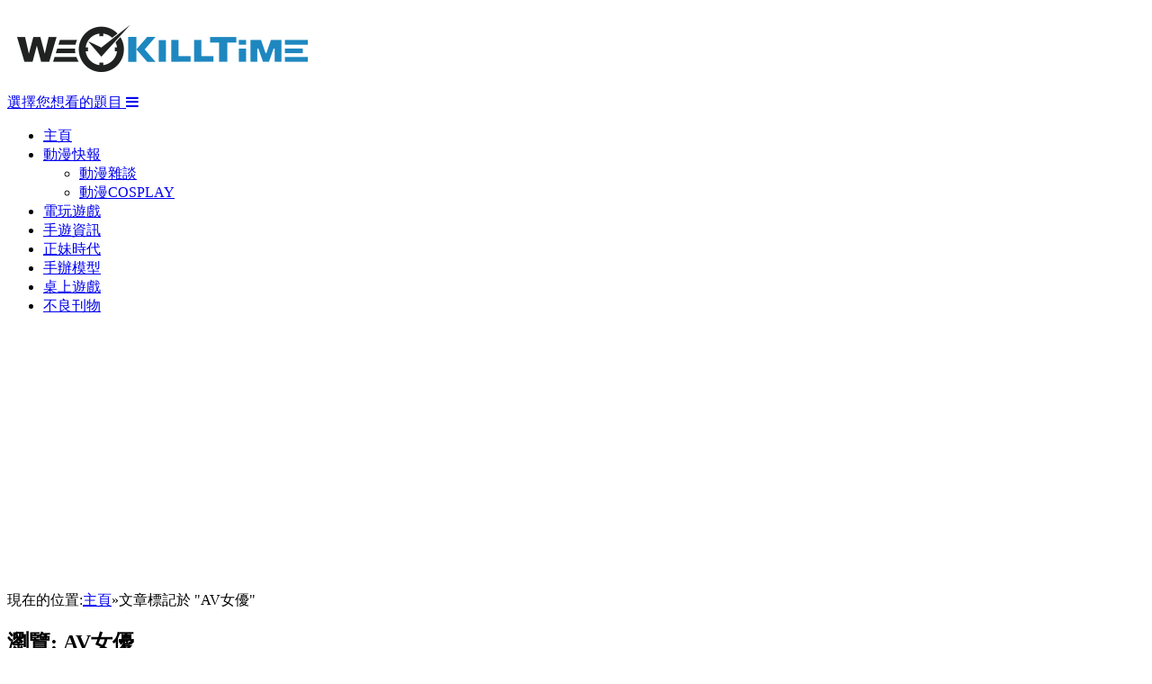

--- FILE ---
content_type: text/html
request_url: https://www.wekilltime.com/tag/av%E5%A5%B3%E5%84%AA
body_size: 8680
content:
<!DOCTYPE html>
<!--[if IE 8]> <html class="ie ie8" lang="zh-TW" prefix="og: http://ogp.me/ns#"> <![endif]-->
<!--[if IE 9]> <html class="ie ie9" lang="zh-TW" prefix="og: http://ogp.me/ns#"> <![endif]-->
<!--[if gt IE 9]><!--> <html lang="zh-TW" prefix="og: http://ogp.me/ns#"> <!--<![endif]-->
<head>
<meta charset="UTF-8" />
<title>AV女優 Archives - WeKillTime</title>
<meta name="viewport" content="width=device-width, initial-scale=1" />
<link rel="pingback" href="https://www.wekilltime.com/xmlrpc.php" />
<link rel="shortcut icon" href="https://www.wekilltime.com/wp-content/uploads/2014/11/logo_ico.ico" />	
<link rel="apple-touch-icon-precomposed" href="https://www.wekilltime.com/wp-content/uploads/2014/11/logo_144x144.png" />
<style type='text/css'>Default CSS Comment</style>
<!-- This site is optimized with the Yoast SEO plugin v9.4 - https://yoast.com/wordpress/plugins/seo/ -->
<link rel="canonical" href="https://www.wekilltime.com/tag/av%e5%a5%b3%e5%84%aa" />
<meta property="og:locale" content="zh_TW" />
<meta property="og:type" content="object" />
<meta property="og:title" content="AV女優 Archives - WeKillTime" />
<meta property="og:url" content="https://www.wekilltime.com/tag/av%e5%a5%b3%e5%84%aa" />
<meta property="og:site_name" content="WeKillTime" />
<script type='application/ld+json'>{"@context":"https://schema.org","@type":"BreadcrumbList","itemListElement":[{"@type":"ListItem","position":1,"item":{"@id":"https://www.wekilltime.com/","name":"\u9996\u9801"}},{"@type":"ListItem","position":2,"item":{"@id":"https://www.wekilltime.com/tag/av%e5%a5%b3%e5%84%aa","name":"AV\u5973\u512a"}}]}</script>
<!-- / Yoast SEO plugin. -->
<link rel='dns-prefetch' href='//fonts.googleapis.com' />
<link rel='dns-prefetch' href='//netdna.bootstrapcdn.com' />
<link rel='dns-prefetch' href='//s.w.org' />
<link rel="alternate" type="application/rss+xml" title="訂閱《WeKillTime》&raquo; 資訊提供" href="https://www.wekilltime.com/feed" />
<link rel="alternate" type="application/rss+xml" title="訂閱《WeKillTime》&raquo; 留言的資訊提供" href="https://www.wekilltime.com/comments/feed" />
<link rel="alternate" type="application/rss+xml" title="訂閱《WeKillTime》&raquo; 標籤〈AV女優〉的資訊提供" href="https://www.wekilltime.com/tag/av%e5%a5%b3%e5%84%aa/feed" />
<script type="text/javascript">
window._wpemojiSettings = {"baseUrl":"https:\/\/s.w.org\/images\/core\/emoji\/11.2.0\/72x72\/","ext":".png","svgUrl":"https:\/\/s.w.org\/images\/core\/emoji\/11.2.0\/svg\/","svgExt":".svg","source":{"concatemoji":"https:\/\/www.wekilltime.com\/wp-includes\/js\/wp-emoji-release.min.js"}};
!function(e,a,t){var n,r,o,i=a.createElement("canvas"),p=i.getContext&&i.getContext("2d");function s(e,t){var a=String.fromCharCode;p.clearRect(0,0,i.width,i.height),p.fillText(a.apply(this,e),0,0);e=i.toDataURL();return p.clearRect(0,0,i.width,i.height),p.fillText(a.apply(this,t),0,0),e===i.toDataURL()}function c(e){var t=a.createElement("script");t.src=e,t.defer=t.type="text/javascript",a.getElementsByTagName("head")[0].appendChild(t)}for(o=Array("flag","emoji"),t.supports={everything:!0,everythingExceptFlag:!0},r=0;r<o.length;r++)t.supports[o[r]]=function(e){if(!p||!p.fillText)return!1;switch(p.textBaseline="top",p.font="600 32px Arial",e){case"flag":return s([55356,56826,55356,56819],[55356,56826,8203,55356,56819])?!1:!s([55356,57332,56128,56423,56128,56418,56128,56421,56128,56430,56128,56423,56128,56447],[55356,57332,8203,56128,56423,8203,56128,56418,8203,56128,56421,8203,56128,56430,8203,56128,56423,8203,56128,56447]);case"emoji":return!s([55358,56760,9792,65039],[55358,56760,8203,9792,65039])}return!1}(o[r]),t.supports.everything=t.supports.everything&&t.supports[o[r]],"flag"!==o[r]&&(t.supports.everythingExceptFlag=t.supports.everythingExceptFlag&&t.supports[o[r]]);t.supports.everythingExceptFlag=t.supports.everythingExceptFlag&&!t.supports.flag,t.DOMReady=!1,t.readyCallback=function(){t.DOMReady=!0},t.supports.everything||(n=function(){t.readyCallback()},a.addEventListener?(a.addEventListener("DOMContentLoaded",n,!1),e.addEventListener("load",n,!1)):(e.attachEvent("onload",n),a.attachEvent("onreadystatechange",function(){"complete"===a.readyState&&t.readyCallback()})),(n=t.source||{}).concatemoji?c(n.concatemoji):n.wpemoji&&n.twemoji&&(c(n.twemoji),c(n.wpemoji)))}(window,document,window._wpemojiSettings);
</script>
<style type="text/css">
img.wp-smiley,
img.emoji {
display: inline !important;
border: none !important;
box-shadow: none !important;
height: 1em !important;
width: 1em !important;
margin: 0 .07em !important;
vertical-align: -0.1em !important;
background: none !important;
padding: 0 !important;
}
</style>
<!-- <link rel='stylesheet' id='pd-lb-plugin-style-css'  href='https://www.wekilltime.com/wp-content/plugins/pd-lightbox/css/prettyPhoto.css' type='text/css' media='all' /> -->
<!-- <link rel='stylesheet' id='wgs-css'  href='https://www.wekilltime.com/wp-content/plugins/wp-google-search/wgs.css' type='text/css' media='all' /> -->
<!-- <link rel='stylesheet' id='wgs2-css'  href='https://www.wekilltime.com/wp-content/plugins/wp-google-search/wgs2.css' type='text/css' media='all' /> -->
<!-- <link rel='stylesheet' id='srp-layout-stylesheet-css'  href='https://www.wekilltime.com/wp-content/plugins/special-recent-posts/css/layout.css' type='text/css' media='all' /> -->
<!-- <link rel='stylesheet' id='wp-block-library-css'  href='https://www.wekilltime.com/wp-includes/css/dist/block-library/style.min.css' type='text/css' media='all' /> -->
<!-- <link rel='stylesheet' id='contact-form-7-css'  href='https://www.wekilltime.com/wp-content/plugins/contact-form-7/includes/css/styles.css' type='text/css' media='all' /> -->
<link rel="stylesheet" type="text/css" href="//www.wekilltime.com/wp-content/cache/wpfc-minified/lozta5kg/7qr8.css" media="all"/>
<link rel='stylesheet' id='smartmag-fonts-css'  href='https://fonts.googleapis.com/css?family=Open+Sans:400,600,700|Roboto+Slab' type='text/css' media='all' />
<!-- <link rel='stylesheet' id='smartmag-core-css'  href='https://www.wekilltime.com/wp-content/themes/smart-mag/style.css' type='text/css' media='all' /> -->
<!-- <link rel='stylesheet' id='smartmag-responsive-css'  href='https://www.wekilltime.com/wp-content/themes/smart-mag/css/responsive.css' type='text/css' media='all' /> -->
<link rel="stylesheet" type="text/css" href="//www.wekilltime.com/wp-content/cache/wpfc-minified/qaee6t2s/7qsr.css" media="all"/>
<link rel='stylesheet' id='font-awesome-css'  href='https://netdna.bootstrapcdn.com/font-awesome/4.0.3/css/font-awesome.css' type='text/css' media='all' />
<!-- <link rel='stylesheet' id='custom-css-css'  href='https://www.wekilltime.com/?bunyad_custom_css=1&#038;ver=21a5c3f70cdb910224f36cde2a137264' type='text/css' media='all' /> -->
<!-- <link rel='stylesheet' id='wordpress-popular-posts-css'  href='https://www.wekilltime.com/wp-content/plugins/wordpress-popular-posts/style/wpp.css' type='text/css' media='all' /> -->
<script src='//www.wekilltime.com/wp-content/cache/wpfc-minified/g4j8od7d/7qsr.js' type="text/javascript"></script>
<!-- <script type='text/javascript' src='https://www.wekilltime.com/wp-includes/js/jquery/jquery.js'></script> -->
<!-- <script type='text/javascript' src='https://www.wekilltime.com/wp-includes/js/jquery/jquery-migrate.min.js'></script> -->
<!-- <script type='text/javascript' src='https://www.wekilltime.com/wp-content/plugins/pd-lightbox/js/jquery.prettyPhoto.js'></script> -->
<!-- <script type='text/javascript' src='https://www.wekilltime.com/wp-content/plugins/pd-lightbox/js/ppm-lb-active.js'></script> -->
<!-- <script type='text/javascript' src='https://www.wekilltime.com/wp-content/plugins/q2w3-fixed-widget/js/q2w3-fixed-widget.min.js'></script> -->
<!-- <script type='text/javascript' src='https://www.wekilltime.com/wp-content/plugins/itro-popup/scripts/itro-scripts.js'></script> -->
<link rel='https://api.w.org/' href='https://www.wekilltime.com/wp-json/' />
<link rel="EditURI" type="application/rsd+xml" title="RSD" href="https://www.wekilltime.com/xmlrpc.php?rsd" />
<link rel="wlwmanifest" type="application/wlwmanifest+xml" href="https://www.wekilltime.com/wp-includes/wlwmanifest.xml" /> 
<script type="text/javascript">
window._wp_rp_static_base_url = 'https://wprp.zemanta.com/static/';
window._wp_rp_wp_ajax_url = "https://www.wekilltime.com/wp-admin/admin-ajax.php";
window._wp_rp_plugin_version = '3.5.3';
window._wp_rp_post_id = '6209';
window._wp_rp_num_rel_posts = '8';
window._wp_rp_thumbnails = true;
window._wp_rp_post_title = '%E3%82%A2%E3%83%80%E3%83%AB%E3%83%88%E6%94%BE%E9%80%81%E5%A4%A7%E8%B3%9E+2015+%E6%96%B0%E4%BA%BA%E5%A5%B3%E5%84%AA%E8%B3%9E+%E3%80%8A%E4%BD%90%E5%80%89%E7%B5%86%E3%80%8B';
window._wp_rp_post_tags = ['%E4%BD%90%E5%80%89%E7%B5%86', '%E7%BE%8E%E5%A5%B3', '%E5%B7%A8%E4%B9%B3', 'av%E5%A5%B3%E5%84%AA', '%E6%AD%A3%E5%A6%B9', '%E6%AD%A3%E5%A6%B9', 'class', 'a', '2015'];
window._wp_rp_promoted_content = true;
</script>
<script type="text/javascript" src="https://wprp.zemanta.com/static/js/loader.js?version=3.5.3" async></script>
<!-- <link rel="stylesheet" href="https://www.wekilltime.com/wp-content/plugins/wordpress-23-related-posts-plugin/static/themes/vertical.css?version=3.5.3" /> -->
<link rel="stylesheet" type="text/css" href="//www.wekilltime.com/wp-content/cache/wpfc-minified/lkwcwiwb/7qr8.css" media="all"/>
<meta name="juicyads-site-verification" content="93fba69fe56ea4a9838a9d6a35e6f583">
<!-- Global site tag (gtag.js) - Google Analytics -->
<script async src="https://www.googletagmanager.com/gtag/js?id=G-NLDPEPJEVB"></script>
<script>
window.dataLayer = window.dataLayer || [];
function gtag(){dataLayer.push(arguments);}
gtag('js', new Date());
gtag('config', 'G-NLDPEPJEVB');
</script>
<!--[if lt IE 9]>
<script src="https://www.wekilltime.com/wp-content/themes/smart-mag/js/html5.js" type="text/javascript"></script>
<![endif]-->
</head>
<body class="archive tag tag-av tag-661 page-builder right-sidebar full">
<div class="main-wrap">
<div id="main-head" class="main-head">
<div class="wrap">
<header>
<div class="title">
<a href="https://www.wekilltime.com/" title="WeKillTime" rel="home">
<img src="https://www.wekilltime.com/wp-content/uploads/2014/11/logo.png" class="logo-image" alt="WeKillTime" />
</a>
</div>
<div class="right">
<div id="text-16">			<div class="textwidget"></div>
</div>				</div>
</header>
<nav class="navigation cf" data-sticky-nav="0">
<div class="mobile"><a href="#" class="selected"><span class="text">選擇您想看的題目</span><span class="current"></span> <i class="fa fa-bars"></i></a></div>
<div class="menu-%e9%a6%96%e9%a0%81-container"><ul id="menu-%e9%a6%96%e9%a0%81" class="menu"><li id="menu-item-37" class="menu-item menu-item-type-post_type menu-item-object-page menu-item-home menu-item-37"><a title="Home" href="https://www.wekilltime.com/">主頁</a></li>
<li id="menu-item-61" class="menu-item menu-item-type-post_type menu-item-object-page menu-item-has-children menu-item-61"><a href="https://www.wekilltime.com/%e5%8b%95%e6%bc%ab%e5%bf%ab%e5%a0%b1">動漫快報</a>
<ul class="sub-menu">
<li id="menu-item-3126" class="menu-item menu-item-type-post_type menu-item-object-page menu-item-3126"><a href="https://www.wekilltime.com/%e5%8b%95%e6%bc%ab%e9%9b%9c%e8%ab%87">動漫雜談</a></li>
<li id="menu-item-3123" class="menu-item menu-item-type-post_type menu-item-object-page menu-item-3123"><a href="https://www.wekilltime.com/%e5%8b%95%e6%bc%abcosplay">動漫COSPLAY</a></li>
</ul>
</li>
<li id="menu-item-3121" class="menu-item menu-item-type-post_type menu-item-object-page menu-item-3121"><a href="https://www.wekilltime.com/%e9%9b%bb%e7%8e%a9%e9%81%8a%e6%88%b2">電玩遊戲</a></li>
<li id="menu-item-3122" class="menu-item menu-item-type-post_type menu-item-object-page menu-item-3122"><a href="https://www.wekilltime.com/%e6%89%8b%e6%a9%9f%e9%81%8a%e6%88%b2">手遊資訊</a></li>
<li id="menu-item-505" class="menu-item menu-item-type-post_type menu-item-object-page menu-item-505"><a href="https://www.wekilltime.com/%e6%ad%a3%e5%a6%b9%e6%99%82%e4%bb%a3">正妹時代</a></li>
<li id="menu-item-137" class="menu-item menu-item-type-post_type menu-item-object-page menu-item-137"><a href="https://www.wekilltime.com/%e6%89%8b%e8%be%a6%e6%a8%a1%e5%9e%8b">手辦模型</a></li>
<li id="menu-item-138" class="menu-item menu-item-type-post_type menu-item-object-page menu-item-138"><a href="https://www.wekilltime.com/%e6%a1%8c%e4%b8%8a%e9%81%8a%e6%88%b2">桌上遊戲</a></li>
<li id="menu-item-8790" class="menu-item menu-item-type-post_type menu-item-object-page menu-item-8790"><a href="https://www.wekilltime.com/%e4%b8%8d%e8%89%af%e5%88%8a%e7%89%a9">不良刊物</a></li>
</ul></div>			</nav>
</div>
</div>
<div class="wrap">
<div class="breadcrumbs"><span class="location">現在的位置:</span><span itemscope itemtype="http://data-vocabulary.org/Breadcrumb"><a itemprop="url" href="https://www.wekilltime.com/"><span itemprop="title">主頁</span></a></span><span class="delim">&raquo;</span><span class="current">文章標記於 "AV女優"</span></div>	</div>
<div class="main wrap cf">
<div class="row">
<div class="col-8 main-content">
<h2 class="main-heading">瀏覽: <strong>AV女優</strong></h2>
<div class="row listing">
<div class="column half">
<article class="highlights post-6209 post type-post status-publish format-standard has-post-thumbnail category-girl tag-av tag-660 tag-101 tag-33 tag-34" itemscope itemtype="http://schema.org/Article">
<span class="cat-title cat-32"><a href="https://www.wekilltime.com/girl">正妹</a></span>
<a href="https://www.wekilltime.com/6209/%e3%82%a2%e3%83%80%e3%83%ab%e3%83%88%e6%94%be%e9%80%81%e5%a4%a7%e8%b3%9e-2015-%e6%96%b0%e4%ba%ba%e5%a5%b3%e5%84%aa%e8%b3%9e-%e3%80%8a%e4%bd%90%e5%80%89%e7%b5%86%e3%80%8b" title="アダルト放送大賞 2015 新人女優賞 《佐倉絆》" class="image-link">
<img width="351" height="185" src="https://www.wekilltime.com/wp-content/uploads/2015/01/maxresdefault-1-351x185.jpg" class="image wp-post-image" alt="" title="アダルト放送大賞 2015 新人女優賞 《佐倉絆》" itemprop="image" />					
</a>
<div class="meta">
<time datetime="2015-01-25T21:59:27+08:00" itemprop="datePublished">2015-01-25 </time>
<span class="comments"><a href="https://www.wekilltime.com/6209/%e3%82%a2%e3%83%80%e3%83%ab%e3%83%88%e6%94%be%e9%80%81%e5%a4%a7%e8%b3%9e-2015-%e6%96%b0%e4%ba%ba%e5%a5%b3%e5%84%aa%e8%b3%9e-%e3%80%8a%e4%bd%90%e5%80%89%e7%b5%86%e3%80%8b#respond"><i class="fa fa-comments-o"></i>
0</a></span>
</div>
<h2 itemprop="name"><a href="https://www.wekilltime.com/6209/%e3%82%a2%e3%83%80%e3%83%ab%e3%83%88%e6%94%be%e9%80%81%e5%a4%a7%e8%b3%9e-2015-%e6%96%b0%e4%ba%ba%e5%a5%b3%e5%84%aa%e8%b3%9e-%e3%80%8a%e4%bd%90%e5%80%89%e7%b5%86%e3%80%8b" title="アダルト放送大賞 2015 新人女優賞 《佐倉絆》" itemprop="url">アダルト放送大賞 2015 新人女優賞 《佐倉絆》</a></h2>
<div class="excerpt"><p>曾走「蘿莉風」的寫真女星《佐倉&hellip;</p>
</div>
</article>
</div>
</div>
<div class="main-pagination">
</div>
</div>
<aside class="col-4 sidebar">
<ul>
<li id="wgs_widget-3" class="widget widget_wgs_widget"><div class="wgs_wrapper"><div class="gcse-searchbox-only" data-resultsUrl="https://www.wekilltime.com/search_gcse"></div></div></li>
<li id="text-4" class="widget widget_text"><h3 class="widgettitle">Facebook 粉絲團</h3>			<div class="textwidget"><iframe src="https://www.facebook.com/plugins/page.php?href=https%3A%2F%2Fwww.facebook.com%2Fwekilltime%2F&tabs&width=325&height=214&small_header=false&adapt_container_width=true&hide_cover=false&show_facepile=true&appId" style="border:none;overflow:hidden" scrolling="no" frameborder="0" allowTransparency="true"></iframe>
<!--ClickMeter.com page views tracking: wekilltime -->
<script type='text/javascript'>
var ClickMeter_pixel_url = '//pixel.watch/ruj7';
</script>
<script type='text/javascript' id='cmpixelscript' src='//s3.amazonaws.com/scripts-clickmeter-com/js/pixelNew.js'></script>
<noscript>
<img height='0' width='0' alt='' src='http://pixel.watch/ruj7' />
</noscript></div>
</li>
<li id="bunyad_ads_widget-6" class="widget bunyad-ad">		
<h3 class="widgettitle">廣告</h3>					
<div class="ads-widget">
<script async src="https://pagead2.googlesyndication.com/pagead/js/adsbygoogle.js?client=ca-pub-3661094234164490"
crossorigin="anonymous"></script>
<!-- 300x250-index-01 -->
<ins class="adsbygoogle"
style="display:block"
data-ad-client="ca-pub-3661094234164490"
data-ad-slot="4666080776"
data-ad-format="auto"
data-full-width-responsive="true"></ins>
<script>
(adsbygoogle = window.adsbygoogle || []).push({});
</script>			
</div>
</li>
<!-- WordPress Popular Posts Plugin v3.2.3 [W] [all] [views] [regular] [CAT] -->
<li id="wpp-3" class="widget popular-posts">
<h3 class="widgettitle">熱門文章</h3>                <script type="text/javascript">//<![CDATA[
// jQuery is available, so proceed
if ( window.jQuery ) {
jQuery(document).ready(function($){
$.get('https://www.wekilltime.com/wp-admin/admin-ajax.php', {
action: 'wpp_get_popular',
id: '3'
}, function(data){
$('#wpp-3').append(data);
});
});
} else { // jQuery is not defined
if ( window.console && window.console.log )
window.console.log('WordPress Popular Posts: jQuery is not defined!');						
}
//]]></script>
</li>
<!-- End WordPress Popular Posts Plugin v3.2.3 -->
<li id="wdg_specialrecentpostsfree-2" class="widget widget_specialrecentpostsFree"><h3 class="widget-title srp-widget-title widgettitle">&#26368;&#26032;&#25991;&#31456;</h3><!-- BEGIN Special Recent Posts FREE Edition v2.0.4 --><div class="srp-widget-container"><div id="wdg_specialrecentpostsfree-2-srp-singlepost-1" class="srp-widget-singlepost"><div class="srp-post-content-container"><div class="srp-thumbnail-box"><a class="srp-post-thumbnail-link" href="https://www.wekilltime.com/20913/%e3%80%8a%e4%bf%a1%e9%95%b7%e4%b9%8b%e9%87%8e%e6%9c%9b-%e7%9c%9f%e6%88%b0%e3%80%8b%e5%85%ac%e6%b8%ac%e6%bb%bf%e6%9c%88%e6%85%b6%e9%96%8b%e8%b7%91%ef%bc%81-%e7%9b%b4%e5%bc%8f%e7%8e%a9%e6%b3%95%e6%ad%a3" title="&#12298;&#20449;&#38263;&#20043;&#37326;&#26395; &#30495;&#25136;&#12299;&#20844;&#28204;&#28415;&#26376;&#24950;&#38283;&#36305;&#65281; &#30452;&#24335;&#29609;&#27861;&#27491;&#24335;&#30331;&#22580;&#65292;S2&#26032;&#36093;&#23395;&#24773;&#22577;&#39318;&#24230;&#26333;&#20809;"><img src="https://www.wekilltime.com/wp-content/plugins/special-recent-posts/cache/srpthumb-p20913-150x120-no.jpg" class="srp-post-thumbnail" alt="&#12298;&#20449;&#38263;&#20043;&#37326;&#26395; &#30495;&#25136;&#12299;&#20844;&#28204;&#28415;&#26376;&#24950;&#38283;&#36305;&#65281; &#30452;&#24335;&#29609;&#27861;&#27491;&#24335;&#30331;&#22580;&#65292;S2&#26032;&#36093;&#23395;&#24773;&#22577;&#39318;&#24230;&#26333;&#20809;" /></a></div><div class="srp-content-box"><h4 class="srp-post-title"><a class="srp-post-title-link" href="https://www.wekilltime.com/20913/%e3%80%8a%e4%bf%a1%e9%95%b7%e4%b9%8b%e9%87%8e%e6%9c%9b-%e7%9c%9f%e6%88%b0%e3%80%8b%e5%85%ac%e6%b8%ac%e6%bb%bf%e6%9c%88%e6%85%b6%e9%96%8b%e8%b7%91%ef%bc%81-%e7%9b%b4%e5%bc%8f%e7%8e%a9%e6%b3%95%e6%ad%a3" title="&#12298;&#20449;&#38263;&#20043;&#37326;&#26395; &#30495;&#25136;&#12299;&#20844;&#28204;&#28415;&#26376;&#24950;&#38283;&#36305;&#65281; &#30452;&#24335;&#29609;&#27861;&#27491;&#24335;&#30331;&#22580;&#65292;S2&#26032;&#36093;&#23395;&#24773;&#22577;&#39318;&#24230;&#26333;&#20809;">&#12298;&#20449;&#38263;&#20043;&#37326;&#26395; &#30495;&#25136;&#12299;&#20844;&#28204;&#28415;&#26376;&#24950;&#38283;&#36305;&#65281; &#30452;&#24335;&#29609;&#27861;&#27491;&#24335;&#30331;&#22580;&#65292;S2&#26032;&#36093;&#23395;&#24773;&#22577;&#39318;&#24230;&#26333;&#20809;</a></h4></div></div></div><div id="wdg_specialrecentpostsfree-2-srp-singlepost-2" class="srp-widget-singlepost"><div class="srp-post-content-container"><div class="srp-thumbnail-box"><a class="srp-post-thumbnail-link" href="https://www.wekilltime.com/20909/%e3%80%8akingshot%e3%80%8b%e7%a2%ba%e8%aa%8d%e5%8f%83%e5%b1%95%e5%8f%b0%e5%8c%97%e5%9c%8b%e9%9a%9b%e9%9b%bb%e7%8e%a9%e5%b1%95%e9%82%80%e4%bd%a0%e4%b8%80%e8%b5%b7%e8%bc%95%e9%ac%86%e9%80%a0%e3%80%81" title="&#12298;Kingshot&#12299;&#30906;&#35469;&#21443;&#23637;&#21488;&#21271;&#22283;&#38555;&#38651;&#29609;&#23637;&#36992;&#20320;&#19968;&#36215;&#36629;&#39686;&#36896;&#12289;&#30171;&#24555;&#25171; &#32854;&#35477;&#24950;&#20856;&#27963;&#21205;&#30331;&#22580; &#22810;&#38917;&#36938;&#25138;&#20778;&#21270;&#25552;&#20379;&#26356;&#22909;&#36938;&#25138;&#39636;&#39511;"><img src="https://www.wekilltime.com/wp-content/plugins/special-recent-posts/cache/srpthumb-p20909-150x120-no.jpg" class="srp-post-thumbnail" alt="&#12298;Kingshot&#12299;&#30906;&#35469;&#21443;&#23637;&#21488;&#21271;&#22283;&#38555;&#38651;&#29609;&#23637;&#36992;&#20320;&#19968;&#36215;&#36629;&#39686;&#36896;&#12289;&#30171;&#24555;&#25171; &#32854;&#35477;&#24950;&#20856;&#27963;&#21205;&#30331;&#22580; &#22810;&#38917;&#36938;&#25138;&#20778;&#21270;&#25552;&#20379;&#26356;&#22909;&#36938;&#25138;&#39636;&#39511;" /></a></div><div class="srp-content-box"><h4 class="srp-post-title"><a class="srp-post-title-link" href="https://www.wekilltime.com/20909/%e3%80%8akingshot%e3%80%8b%e7%a2%ba%e8%aa%8d%e5%8f%83%e5%b1%95%e5%8f%b0%e5%8c%97%e5%9c%8b%e9%9a%9b%e9%9b%bb%e7%8e%a9%e5%b1%95%e9%82%80%e4%bd%a0%e4%b8%80%e8%b5%b7%e8%bc%95%e9%ac%86%e9%80%a0%e3%80%81" title="&#12298;Kingshot&#12299;&#30906;&#35469;&#21443;&#23637;&#21488;&#21271;&#22283;&#38555;&#38651;&#29609;&#23637;&#36992;&#20320;&#19968;&#36215;&#36629;&#39686;&#36896;&#12289;&#30171;&#24555;&#25171; &#32854;&#35477;&#24950;&#20856;&#27963;&#21205;&#30331;&#22580; &#22810;&#38917;&#36938;&#25138;&#20778;&#21270;&#25552;&#20379;&#26356;&#22909;&#36938;&#25138;&#39636;&#39511;">&#12298;Kingshot&#12299;&#30906;&#35469;&#21443;&#23637;&#21488;&#21271;&#22283;&#38555;&#38651;&#29609;&#23637;&#36992;&#20320;&#19968;&#36215;&#36629;&#39686;&#36896;&#12289;&#30171;&#24555;&#25171; &#32854;&#35477;&#24950;&#20856;&#27963;&#21205;&#30331;&#22580; &#22810;&#38917;&#36938;&#25138;&#20778;&#21270;&#25552;&#20379;</a></h4></div></div></div><div id="wdg_specialrecentpostsfree-2-srp-singlepost-3" class="srp-widget-singlepost"><div class="srp-post-content-container"><div class="srp-thumbnail-box"><a class="srp-post-thumbnail-link" href="https://www.wekilltime.com/20906/%e4%b8%80%e8%b7%af%e7%8e%a9%e5%88%b0%e9%9b%bb%e7%8e%a9%e5%b1%95%ef%bc%81%e3%80%8a%e5%af%92%e9%9c%9c%e5%95%9f%e7%a4%ba%e9%8c%84%e3%80%8b%e7%b7%9a%e4%b8%8a%e6%8e%a8%e5%87%ba%e8%80%b6%e8%aa%95%e6%85%b6" title="&#19968;&#36335;&#29609;&#21040;&#38651;&#29609;&#23637;&#65281;&#12298;&#23506;&#38684;&#21855;&#31034;&#37636;&#12299;&#32218;&#19978;&#25512;&#20986;&#32822;&#35477;&#24950;&#20856;&#12289;&#32218;&#19979;&#27963;&#21205;&#19981;&#26039;&#21488;&#21271;&#22283;&#38555;&#38651;&#29609;&#23637;&#21443;&#23637;&#30906;&#35469; &#20840;&#26032;&#21608;&#37002;&#12289;&#23506;&#38684;&#38936;&#22495;&#31561;&#24453;&#38936;&#20027;&#33950;&#33256;"><img src="https://www.wekilltime.com/wp-content/plugins/special-recent-posts/cache/srpthumb-p20906-150x120-no.jpg" class="srp-post-thumbnail" alt="&#19968;&#36335;&#29609;&#21040;&#38651;&#29609;&#23637;&#65281;&#12298;&#23506;&#38684;&#21855;&#31034;&#37636;&#12299;&#32218;&#19978;&#25512;&#20986;&#32822;&#35477;&#24950;&#20856;&#12289;&#32218;&#19979;&#27963;&#21205;&#19981;&#26039;&#21488;&#21271;&#22283;&#38555;&#38651;&#29609;&#23637;&#21443;&#23637;&#30906;&#35469; &#20840;&#26032;&#21608;&#37002;&#12289;&#23506;&#38684;&#38936;&#22495;&#31561;&#24453;&#38936;&#20027;&#33950;&#33256;" /></a></div><div class="srp-content-box"><h4 class="srp-post-title"><a class="srp-post-title-link" href="https://www.wekilltime.com/20906/%e4%b8%80%e8%b7%af%e7%8e%a9%e5%88%b0%e9%9b%bb%e7%8e%a9%e5%b1%95%ef%bc%81%e3%80%8a%e5%af%92%e9%9c%9c%e5%95%9f%e7%a4%ba%e9%8c%84%e3%80%8b%e7%b7%9a%e4%b8%8a%e6%8e%a8%e5%87%ba%e8%80%b6%e8%aa%95%e6%85%b6" title="&#19968;&#36335;&#29609;&#21040;&#38651;&#29609;&#23637;&#65281;&#12298;&#23506;&#38684;&#21855;&#31034;&#37636;&#12299;&#32218;&#19978;&#25512;&#20986;&#32822;&#35477;&#24950;&#20856;&#12289;&#32218;&#19979;&#27963;&#21205;&#19981;&#26039;&#21488;&#21271;&#22283;&#38555;&#38651;&#29609;&#23637;&#21443;&#23637;&#30906;&#35469; &#20840;&#26032;&#21608;&#37002;&#12289;&#23506;&#38684;&#38936;&#22495;&#31561;&#24453;&#38936;&#20027;&#33950;&#33256;">&#19968;&#36335;&#29609;&#21040;&#38651;&#29609;&#23637;&#65281;&#12298;&#23506;&#38684;&#21855;&#31034;&#37636;&#12299;&#32218;&#19978;&#25512;&#20986;&#32822;&#35477;&#24950;&#20856;&#12289;&#32218;&#19979;&#27963;&#21205;&#19981;&#26039;&#21488;&#21271;&#22283;&#38555;&#38651;&#29609;&#23637;&#21443;&#23637;&#30906;&#35469; &#20840;&#26032;&#21608;&#37002;&#12289;&#23506;&#38684;&#38936;</a></h4></div></div></div><div id="wdg_specialrecentpostsfree-2-srp-singlepost-4" class="srp-widget-singlepost"><div class="srp-post-content-container"><div class="srp-thumbnail-box"><a class="srp-post-thumbnail-link" href="https://www.wekilltime.com/20902/%e3%80%8a%e5%af%92%e9%9c%9c%e5%95%9f%e7%a4%ba%e9%8c%84%e3%80%8b%e9%a0%98%e4%b8%bb%e5%bf%ab%e9%96%83%e9%9b%86%e7%b5%90%e8%a5%bf%e9%96%80play%e6%a8%82%e8%b3%bc%e7%94%ba-%e6%ad%a1%e6%85%b6%e5%85%a8" title="&#12298;&#23506;&#38684;&#21855;&#31034;&#37636;&#12299;&#38936;&#20027;&#24555;&#38275;&#38598;&#32080;&#35199;&#38272;PLAY&#27138;&#36092;&#30010; &#27489;&#24950;&#20840;&#29699;3&#20740;&#19979;&#36617; &#21628;&#26379;&#24341;&#20276;&#40778;&#32858;&#35199;&#38272; 6 &#34399;&#20986;&#21475; &#23506;&#38684;&#22823;&#30333;&#29066;&#20598;x&#20154;&#27683;&#21862;&#21862;&#38538;&#22899;&#23401;&#24118;&#24744;&#25033;&#25588;"><img src="https://www.wekilltime.com/wp-content/plugins/special-recent-posts/cache/srpthumb-p20902-150x120-no.jpg" class="srp-post-thumbnail" alt="&#12298;&#23506;&#38684;&#21855;&#31034;&#37636;&#12299;&#38936;&#20027;&#24555;&#38275;&#38598;&#32080;&#35199;&#38272;PLAY&#27138;&#36092;&#30010; &#27489;&#24950;&#20840;&#29699;3&#20740;&#19979;&#36617; &#21628;&#26379;&#24341;&#20276;&#40778;&#32858;&#35199;&#38272; 6 &#34399;&#20986;&#21475; &#23506;&#38684;&#22823;&#30333;&#29066;&#20598;x&#20154;&#27683;&#21862;&#21862;&#38538;&#22899;&#23401;&#24118;&#24744;&#25033;&#25588;" /></a></div><div class="srp-content-box"><h4 class="srp-post-title"><a class="srp-post-title-link" href="https://www.wekilltime.com/20902/%e3%80%8a%e5%af%92%e9%9c%9c%e5%95%9f%e7%a4%ba%e9%8c%84%e3%80%8b%e9%a0%98%e4%b8%bb%e5%bf%ab%e9%96%83%e9%9b%86%e7%b5%90%e8%a5%bf%e9%96%80play%e6%a8%82%e8%b3%bc%e7%94%ba-%e6%ad%a1%e6%85%b6%e5%85%a8" title="&#12298;&#23506;&#38684;&#21855;&#31034;&#37636;&#12299;&#38936;&#20027;&#24555;&#38275;&#38598;&#32080;&#35199;&#38272;PLAY&#27138;&#36092;&#30010; &#27489;&#24950;&#20840;&#29699;3&#20740;&#19979;&#36617; &#21628;&#26379;&#24341;&#20276;&#40778;&#32858;&#35199;&#38272; 6 &#34399;&#20986;&#21475; &#23506;&#38684;&#22823;&#30333;&#29066;&#20598;x&#20154;&#27683;&#21862;&#21862;&#38538;&#22899;&#23401;&#24118;&#24744;&#25033;&#25588;">&#12298;&#23506;&#38684;&#21855;&#31034;&#37636;&#12299;&#38936;&#20027;&#24555;&#38275;&#38598;&#32080;&#35199;&#38272;PLAY&#27138;&#36092;&#30010; &#27489;&#24950;&#20840;&#29699;3&#20740;&#19979;&#36617; &#21628;&#26379;&#24341;&#20276;&#40778;&#32858;&#35199;&#38272; 6 &#34399;&#20986;&#21475; &#23506;&#38684;&#22823;</a></h4></div></div></div><div id="wdg_specialrecentpostsfree-2-srp-singlepost-5" class="srp-widget-singlepost"><div class="srp-post-content-container"><div class="srp-thumbnail-box"><a class="srp-post-thumbnail-link" href="https://www.wekilltime.com/20898/%e3%80%8a%e6%95%91%e4%b8%96%e8%80%85%e4%b9%8b%e6%a8%b9%ef%bc%9a%e6%96%b0%e4%b8%96%e7%95%8c%e3%80%8b%e8%81%96%e8%aa%95%e8%b7%a8%e5%b9%b4%e7%89%88%e6%9c%ac%e6%ba%ab%e6%9a%96%e4%b8%8a%e7%b7%9a%ef%bc%9a" title="&#12298;&#25937;&#19990;&#32773;&#20043;&#27193;&#65306;&#26032;&#19990;&#30028;&#12299;&#32854;&#35477;&#36328;&#24180;&#29256;&#26412;&#28331;&#26262;&#19978;&#32218;&#65306;&#21644;&#28436;&#21729;&#20013;&#23614;&#26126;&#24950;&#19968;&#36215;&#65292;&#36914;&#20837;&#30433;&#24773;&#25746;&#23308;&#30340;&#19990;&#30028;"><img src="https://www.wekilltime.com/wp-content/plugins/special-recent-posts/cache/srpthumb-p20898-150x120-no.jpg" class="srp-post-thumbnail" alt="&#12298;&#25937;&#19990;&#32773;&#20043;&#27193;&#65306;&#26032;&#19990;&#30028;&#12299;&#32854;&#35477;&#36328;&#24180;&#29256;&#26412;&#28331;&#26262;&#19978;&#32218;&#65306;&#21644;&#28436;&#21729;&#20013;&#23614;&#26126;&#24950;&#19968;&#36215;&#65292;&#36914;&#20837;&#30433;&#24773;&#25746;&#23308;&#30340;&#19990;&#30028;" /></a></div><div class="srp-content-box"><h4 class="srp-post-title"><a class="srp-post-title-link" href="https://www.wekilltime.com/20898/%e3%80%8a%e6%95%91%e4%b8%96%e8%80%85%e4%b9%8b%e6%a8%b9%ef%bc%9a%e6%96%b0%e4%b8%96%e7%95%8c%e3%80%8b%e8%81%96%e8%aa%95%e8%b7%a8%e5%b9%b4%e7%89%88%e6%9c%ac%e6%ba%ab%e6%9a%96%e4%b8%8a%e7%b7%9a%ef%bc%9a" title="&#12298;&#25937;&#19990;&#32773;&#20043;&#27193;&#65306;&#26032;&#19990;&#30028;&#12299;&#32854;&#35477;&#36328;&#24180;&#29256;&#26412;&#28331;&#26262;&#19978;&#32218;&#65306;&#21644;&#28436;&#21729;&#20013;&#23614;&#26126;&#24950;&#19968;&#36215;&#65292;&#36914;&#20837;&#30433;&#24773;&#25746;&#23308;&#30340;&#19990;&#30028;">&#12298;&#25937;&#19990;&#32773;&#20043;&#27193;&#65306;&#26032;&#19990;&#30028;&#12299;&#32854;&#35477;&#36328;&#24180;&#29256;&#26412;&#28331;&#26262;&#19978;&#32218;&#65306;&#21644;&#28436;&#21729;&#20013;&#23614;&#26126;&#24950;&#19968;&#36215;&#65292;&#36914;&#20837;&#30433;&#24773;&#25746;&#23308;&#30340;&#19990;&#30028;</a></h4></div></div></div><div id="wdg_specialrecentpostsfree-2-srp-singlepost-6" class="srp-widget-singlepost"><div class="srp-post-content-container"><div class="srp-thumbnail-box"><a class="srp-post-thumbnail-link" href="https://www.wekilltime.com/20895/%e3%80%8a%e6%88%91%e7%9a%84%e8%8a%b1%e5%9c%92%e4%b8%96%e7%95%8c%e3%80%8bx%e3%80%8a%e9%8c%a6%e7%b9%a1%e8%8a%b3%e8%8f%af%e3%80%8b%e8%81%af%e5%8b%95%e6%ad%a3%e5%bc%8f%e7%99%bb%e5%a0%b4%ef%bc%81" title="&#12298;&#25105;&#30340;&#33457;&#22290;&#19990;&#30028;&#12299;&times;&#12298;&#37670;&#32353;&#33459;&#33775;&#12299;&#32879;&#21205;&#27491;&#24335;&#30331;&#22580;&#65281;&#24180;&#26411;&#24950;&#20856;&#65292;&#20849;&#36992;&#21531;&#36062;"><img src="https://www.wekilltime.com/wp-content/plugins/special-recent-posts/cache/srpthumb-p20895-150x120-no.png" class="srp-post-thumbnail" alt="&#12298;&#25105;&#30340;&#33457;&#22290;&#19990;&#30028;&#12299;&times;&#12298;&#37670;&#32353;&#33459;&#33775;&#12299;&#32879;&#21205;&#27491;&#24335;&#30331;&#22580;&#65281;&#24180;&#26411;&#24950;&#20856;&#65292;&#20849;&#36992;&#21531;&#36062;" /></a></div><div class="srp-content-box"><h4 class="srp-post-title"><a class="srp-post-title-link" href="https://www.wekilltime.com/20895/%e3%80%8a%e6%88%91%e7%9a%84%e8%8a%b1%e5%9c%92%e4%b8%96%e7%95%8c%e3%80%8bx%e3%80%8a%e9%8c%a6%e7%b9%a1%e8%8a%b3%e8%8f%af%e3%80%8b%e8%81%af%e5%8b%95%e6%ad%a3%e5%bc%8f%e7%99%bb%e5%a0%b4%ef%bc%81" title="&#12298;&#25105;&#30340;&#33457;&#22290;&#19990;&#30028;&#12299;&times;&#12298;&#37670;&#32353;&#33459;&#33775;&#12299;&#32879;&#21205;&#27491;&#24335;&#30331;&#22580;&#65281;&#24180;&#26411;&#24950;&#20856;&#65292;&#20849;&#36992;&#21531;&#36062;">&#12298;&#25105;&#30340;&#33457;&#22290;&#19990;&#30028;&#12299;&times;&#12298;&#37670;&#32353;&#33459;&#33775;&#12299;&#32879;&#21205;&#27491;&#24335;&#30331;&#22580;&#65281;&#24180;&#26411;&#24950;&#20856;&#65292;&#20849;&#36992;&#21531;&#36062;</a></h4></div></div></div><div id="wdg_specialrecentpostsfree-2-srp-singlepost-7" class="srp-widget-singlepost"><div class="srp-post-content-container"><div class="srp-thumbnail-box"><a class="srp-post-thumbnail-link" href="https://www.wekilltime.com/20888/%e9%a0%98%e4%b8%bb%e7%9b%9b%e5%ae%b4%e5%b7%b2%e5%95%9f%e5%87%8d%ef%bc%81%e3%80%8a%e5%af%92%e9%9c%9c%e5%95%9f%e7%a4%ba%e9%8c%84%e3%80%8b%e6%94%9c%e6%89%8b21plus%e6%8e%a8%e5%87%ba%e4%b8%89%e5%a4%a7" title="&#38936;&#20027;&#30427;&#23476;&#24050;&#21855;&#20941;&#65281;&#12298;&#23506;&#38684;&#21855;&#31034;&#37636;&#12299;&#25884;&#25163;21Plus&#25512;&#20986;&#19977;&#22823;&#32879;&#21517;&#39184;&#40670;&#32218;&#19979;&#27963;&#21205;&#12300;&#23506;&#38684;&#28900;&#38622;&#39255;&#23476; &amp; &#23506;&#38684;&#35199;&#38272;&#38598;&#32080;&#12301;&#22577;&#21517;&#29105;&#28872;&#36914;&#34892;&#20013;"><img src="https://www.wekilltime.com/wp-content/plugins/special-recent-posts/cache/srpthumb-p20888-150x120-no.jpg" class="srp-post-thumbnail" alt="&#38936;&#20027;&#30427;&#23476;&#24050;&#21855;&#20941;&#65281;&#12298;&#23506;&#38684;&#21855;&#31034;&#37636;&#12299;&#25884;&#25163;21Plus&#25512;&#20986;&#19977;&#22823;&#32879;&#21517;&#39184;&#40670;&#32218;&#19979;&#27963;&#21205;&#12300;&#23506;&#38684;&#28900;&#38622;&#39255;&#23476; &amp; &#23506;&#38684;&#35199;&#38272;&#38598;&#32080;&#12301;&#22577;&#21517;&#29105;&#28872;&#36914;&#34892;&#20013;" /></a></div><div class="srp-content-box"><h4 class="srp-post-title"><a class="srp-post-title-link" href="https://www.wekilltime.com/20888/%e9%a0%98%e4%b8%bb%e7%9b%9b%e5%ae%b4%e5%b7%b2%e5%95%9f%e5%87%8d%ef%bc%81%e3%80%8a%e5%af%92%e9%9c%9c%e5%95%9f%e7%a4%ba%e9%8c%84%e3%80%8b%e6%94%9c%e6%89%8b21plus%e6%8e%a8%e5%87%ba%e4%b8%89%e5%a4%a7" title="&#38936;&#20027;&#30427;&#23476;&#24050;&#21855;&#20941;&#65281;&#12298;&#23506;&#38684;&#21855;&#31034;&#37636;&#12299;&#25884;&#25163;21Plus&#25512;&#20986;&#19977;&#22823;&#32879;&#21517;&#39184;&#40670;&#32218;&#19979;&#27963;&#21205;&#12300;&#23506;&#38684;&#28900;&#38622;&#39255;&#23476; &amp; &#23506;&#38684;&#35199;&#38272;&#38598;&#32080;&#12301;&#22577;&#21517;&#29105;&#28872;&#36914;&#34892;&#20013;">&#38936;&#20027;&#30427;&#23476;&#24050;&#21855;&#20941;&#65281;&#12298;&#23506;&#38684;&#21855;&#31034;&#37636;&#12299;&#25884;&#25163;21Plus&#25512;&#20986;&#19977;&#22823;&#32879;&#21517;&#39184;&#40670;&#32218;&#19979;&#27963;&#21205;&#12300;&#23506;&#38684;&#28900;&#38622;&#39255;&#23476; &amp; &#23506;</a></h4></div></div></div></div><!-- END Special Recent Posts FREE Edition v2.0.4 --></li>
<li id="text-14" class="widget widget_text">			<div class="textwidget"><div class="adbg" ><h4 align="center" >每天為您帶來最新最有趣的ACG消息！<iframe src="https://www.facebook.com/plugins/page.php?href=https%3A%2F%2Fwww.facebook.com%2Fwekilltime%2F&tabs&width=325&height=214&small_header=false&adapt_container_width=true&hide_cover=false&show_facepile=true&appId" style="border:none;overflow:hidden" scrolling="no" frameborder="0" allowTransparency="true"></iframe></h4></div></div>
</li>
<li id="bunyad_ads_widget-7" class="widget bunyad-ad">		
<h3 class="widgettitle">廣告</h3>					
<div class="ads-widget">
<script async src="https://pagead2.googlesyndication.com/pagead/js/adsbygoogle.js?client=ca-pub-3661094234164490"
crossorigin="anonymous"></script>
<!-- float_widget -->
<ins class="adsbygoogle"
style="display:block"
data-ad-client="ca-pub-3661094234164490"
data-ad-slot="8472231201"
data-ad-format="auto"
data-full-width-responsive="true"></ins>
<script>
(adsbygoogle = window.adsbygoogle || []).push({});
</script>			
</div>
</li>
</ul>
</aside>		
</div> <!-- .row -->
</div> <!-- .main -->
	<footer class="main-footer">
<div class="lower-foot">
<div class="wrap">
<div class="widgets">
<div id="text-3">			<div class="textwidget">© Copyright 2014-2022 WeKillTime All Rights Reserved.  <a href="https://www.wekilltime.com/%E4%BD%BF%E7%94%A8%E6%A2%9D%E6%AC%BE%E5%8F%8A%E8%81%B2%E6%98%8E" target="_blank">使用或瀏覽本網站任何功能及內容，請先閱讀使用條款。</a></div>
</div><div id="nav_menu-2"><div class="menu-footer-container"><ul id="menu-footer" class="menu"><li id="menu-item-74" class="menu-item menu-item-type-post_type menu-item-object-page menu-item-74"><a href="https://www.wekilltime.com/%e9%80%a3%e7%b5%a1%e6%88%91%e5%80%91">連絡我們</a></li>
<li id="menu-item-75" class="menu-item menu-item-type-post_type menu-item-object-page menu-item-75"><a href="https://www.wekilltime.com/%e9%97%9c%e6%96%bc%e6%88%91%e5%80%91">關於我們</a></li>
</ul></div></div>			</div>
</div>
</div>		
</footer>
</div> <!-- .main-wrap -->
<script type="text/javascript">
jQuery(document).ready(function(){
var q2w3_sidebar_1_options = { "sidebar" : "primary-sidebar", "margin_top" : 10, "margin_bottom" : 0, "screen_max_width" : 0, "width_inherit" : false, "widgets" : ['text-14'] };
q2w3_sidebar(q2w3_sidebar_1_options);
setInterval(function () { q2w3_sidebar(q2w3_sidebar_1_options); }, 1500);
});
</script>
<script type='text/javascript'>
/* <![CDATA[ */
var scriptParams = {"google_search_engine_id":"008959595823752731491:nn_cszg6dko"};
/* ]]> */
</script>
<script type='text/javascript' src='https://www.wekilltime.com/wp-content/plugins/wp-google-search/assets/js/google_cse_v2.js'></script>
<script type='text/javascript'>
/* <![CDATA[ */
var wpcf7 = {"apiSettings":{"root":"https:\/\/www.wekilltime.com\/wp-json\/contact-form-7\/v1","namespace":"contact-form-7\/v1"},"recaptcha":{"messages":{"empty":"\u8acb\u9a57\u8b49\u60a8\u4e0d\u662f\u6a5f\u5668\u4eba\u3002"}}};
/* ]]> */
</script>
<script type='text/javascript' src='https://www.wekilltime.com/wp-content/plugins/contact-form-7/includes/js/scripts.js'></script>
<script type='text/javascript' src='https://www.wekilltime.com/wp-content/themes/smart-mag/js/bunyad-theme.js'></script>
<script type='text/javascript' src='https://www.wekilltime.com/wp-content/themes/smart-mag/js/jquery.flexslider-min.js'></script>
<script type='text/javascript' src='https://www.wekilltime.com/wp-includes/js/wp-embed.min.js'></script>
<script type='text/javascript'>
/* <![CDATA[ */
var countVars = {"disqusShortname":"wekilltime"};
/* ]]> */
</script>
<script type='text/javascript' src='https://www.wekilltime.com/wp-content/plugins/disqus-comment-system/media/js/count.js'></script>
<script defer src="https://static.cloudflareinsights.com/beacon.min.js/vcd15cbe7772f49c399c6a5babf22c1241717689176015" integrity="sha512-ZpsOmlRQV6y907TI0dKBHq9Md29nnaEIPlkf84rnaERnq6zvWvPUqr2ft8M1aS28oN72PdrCzSjY4U6VaAw1EQ==" data-cf-beacon='{"version":"2024.11.0","token":"b13e0aff15a5404c9a8b896e23497a45","r":1,"server_timing":{"name":{"cfCacheStatus":true,"cfEdge":true,"cfExtPri":true,"cfL4":true,"cfOrigin":true,"cfSpeedBrain":true},"location_startswith":null}}' crossorigin="anonymous"></script>
</body>
</html><!-- WP Fastest Cache file was created in 0.21042203903198 seconds, on 30-12-25 9:23:01 --><!-- via php -->

--- FILE ---
content_type: text/html; charset=utf-8
request_url: https://www.google.com/recaptcha/api2/aframe
body_size: 267
content:
<!DOCTYPE HTML><html><head><meta http-equiv="content-type" content="text/html; charset=UTF-8"></head><body><script nonce="B3HygvMdiFi5AZJagulMIQ">/** Anti-fraud and anti-abuse applications only. See google.com/recaptcha */ try{var clients={'sodar':'https://pagead2.googlesyndication.com/pagead/sodar?'};window.addEventListener("message",function(a){try{if(a.source===window.parent){var b=JSON.parse(a.data);var c=clients[b['id']];if(c){var d=document.createElement('img');d.src=c+b['params']+'&rc='+(localStorage.getItem("rc::a")?sessionStorage.getItem("rc::b"):"");window.document.body.appendChild(d);sessionStorage.setItem("rc::e",parseInt(sessionStorage.getItem("rc::e")||0)+1);localStorage.setItem("rc::h",'1769055440270');}}}catch(b){}});window.parent.postMessage("_grecaptcha_ready", "*");}catch(b){}</script></body></html>